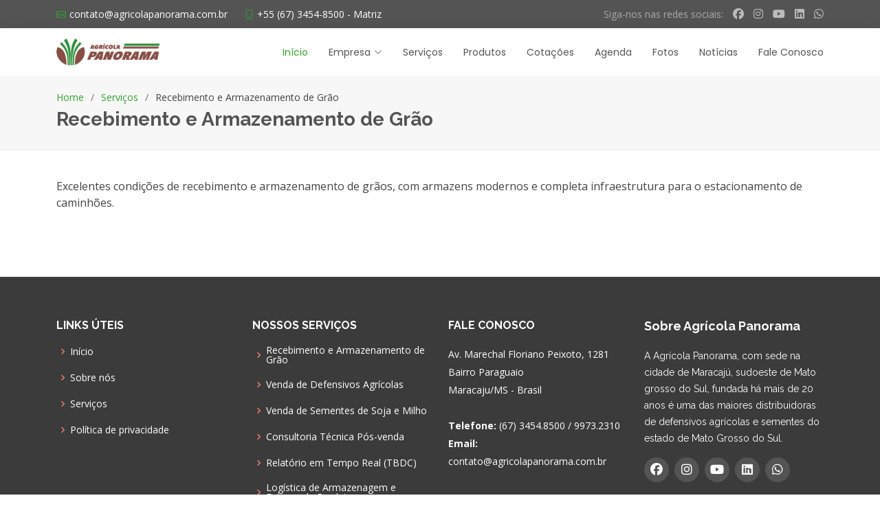

--- FILE ---
content_type: text/html; charset=UTF-8
request_url: https://agricolapanorama.com.br/servico/MQ==
body_size: 3875
content:
<!DOCTYPE html>
<html lang="pt-BR">
<head>
    <!-- Google Tag Manager -->
    <script>(function(w,d,s,l,i){w[l]=w[l]||[];w[l].push({'gtm.start':
                new Date().getTime(),event:'gtm.js'});var f=d.getElementsByTagName(s)[0],
            j=d.createElement(s),dl=l!='dataLayer'?'&l='+l:'';j.async=true;j.src=
            'https://www.googletagmanager.com/gtm.js?id='+i+dl;f.parentNode.insertBefore(j,f);
        })(window,document,'script','dataLayer','GTM-KL7N976');</script>
    <!-- End Google Tag Manager -->
    <meta charset="utf-8"/>
    <meta content="width=device-width, initial-scale=1.0" name="viewport"/>
    <title>Agrícola Panorama - Maracajú, Sidrolândia e Rio Brilhante</title>
    <meta content="Com sede em Maracajú é uma das maiores distribuidoras de defensivos agrícolas e sementes do estado de Mato Grosso do Sul. Com lojas em Sidrolândia e Rio Brilhante tem um moderna estrutura de recebimento de grãos..."
          name="description"/>
    <meta content="agricola, panorama, maracaju, sidrolandia, rio, brilhante, ms, mato, grosso, sul, venda, defensivos, agricolas, syngenta, sementes, soja, milho, fungicida, herbicida, inseticida, tratamento"
          name="keywords"/>
    <!-- Favicons -->
    <link href="https://agricolapanorama.com.br/restrito/assets/img/favicon.ico" rel="icon">
    <!-- Google Fonts -->
    <link href="https://fonts.googleapis.com/css?family=Open+Sans:300,300i,400,400i,600,600i,700,700i|Raleway:300,300i,400,400i,500,500i,600,600i,700,700i|Poppins:300,300i,400,400i,500,500i,600,600i,700,700i"
          rel="stylesheet">

    <!-- Vendor CSS Files -->
    <link href="https://agricolapanorama.com.br/assets/vendor/animate.css/animate.min.css" rel="stylesheet">
    <link href="https://agricolapanorama.com.br/assets/vendor/bootstrap/css/bootstrap.min.css" rel="stylesheet">
    <link href="https://agricolapanorama.com.br/assets/vendor/bootstrap-icons/bootstrap-icons.css" rel="stylesheet">
    <link href="https://agricolapanorama.com.br/assets/vendor/boxicons/css/boxicons.min.css" rel="stylesheet">
    <link href="https://agricolapanorama.com.br/assets/vendor/glightbox/css/glightbox.min.css" rel="stylesheet">
    <link href="https://agricolapanorama.com.br/assets/vendor/swiper/swiper-bundle.min.css" rel="stylesheet">
    <link href="https://agricolapanorama.com.br/restrito/lib/fullcalendar/main.min.css" rel="stylesheet"/>

    <!-- Template Main CSS File -->
    <link href="https://agricolapanorama.com.br/assets/css/style.css?v=5" rel="stylesheet">
    <script src="https://agricolapanorama.com.br/restrito/lib/jquery/jquery.min.js" type="text/javascript"></script>
    <script src="https://kit.fontawesome.com/76dc0d7be3.js" crossorigin="anonymous"></script>

</head>
<!-- ======= Top Bar ======= -->
<section id="topbar" class="d-flex align-items-center">
    <div class="container d-flex justify-content-center justify-content-md-between">
        <div class="contact-info d-flex align-items-center d-none d-md-flex">
            <i class="bi bi-envelope d-flex align-items-center"><a
                        href="mailto:contato@agricolapanorama.com.br">contato@agricolapanorama.com.br</a></i>
            <i class="bi bi-phone d-flex align-items-center ms-4"><span>+55 (67) 3454-8500 - Matriz</span></i>
        </div>
        <div class="social-links align-items-center">
            <span class="text-white-50">Siga-nos nas redes sociais:</span>
                            <a target="_blank" title="Facebook" href="https://www.facebook.com/agricolapanoramaaa/?fref=ts">
                    <i class="fab fa-facebook"></i>
                </a>
                                <a target="_blank" title="Instagram" href="https://www.instagram.com/agricolapanorama/">
                    <i class="fab fa-instagram"></i>
                </a>
                                <a target="_blank" title="YouTube" href="https://www.youtube.com/channel/UCcK_c4n8zBiIOpO7fCe0H7Q">
                    <i class="fab fa-youtube"></i>
                </a>
                                <a target="_blank" title="LinkedIn" href="https://www.linkedin.com/company/agr%C3%ADcola-panorama/?original_referer=">
                    <i class="fab fa-linkedin"></i>
                </a>
                                <a target="_blank" title="WhatsApp" href="https://wa.me/5506734548500">
                    <i class="fa-brands fa-whatsapp"></i>
                </a>
                        </div>
    </div>
</section>
<body>
<!-- Google Tag Manager (noscript) -->
<noscript><iframe src="https://www.googletagmanager.com/ns.html?id=GTM-KL7N976"
                  height="0" width="0" style="display:none;visibility:hidden"></iframe></noscript>
<!-- End Google Tag Manager (noscript) -->
<!-- ======= Header ======= -->
<header id="header" class="d-flex align-items-center">
    <div class="container d-flex justify-content-between align-items-center">
        <div class="logo">
            <a href="https://agricolapanorama.com.br"><img src="https://agricolapanorama.com.br/assets/img/logo.png" alt="" class="img-fluid"></a>
        </div>
        <nav id="navbar" class="navbar">
            <ul>
                <li><a class="active" href="https://agricolapanorama.com.br">Início</a></li>
                <li class="dropdown"><a href="#"><span>Empresa</span> <i class="bi bi-chevron-down"></i></a>
                    <ul>
                        <li><a href="https://agricolapanorama.com.br/sobre">Sobre</a></li>
                                                    <li>
                                <a href="https://agricolapanorama.com.br/pagina/responsabilidade-social">Responsabilidade Social</a>
                            </li>
                                                        <li>
                                <a href="https://agricolapanorama.com.br/pagina/panorama-seeds">Panorama Seeds</a>
                            </li>
                                                        <li>
                                <a href="https://agricolapanorama.com.br/pagina/politica-privacidade">Política privacidade</a>
                            </li>
                                                    <li><a href="https://agricolapanorama.com.br/trabalhe-conosco">Trabalhe Conosco</a></li>
                    </ul>
                </li>
                <li><a href="https://agricolapanorama.com.br/servicos">Serviços</a></li>
                <li><a href="https://agricolapanorama.com.br/produtos">Produtos</a></li>
                <li><a href="https://agricolapanorama.com.br/cotacoes">Cotações</a></li>
                <li><a href="https://agricolapanorama.com.br/agenda">Agenda</a></li>
                <li><a href="https://agricolapanorama.com.br/galerias">Fotos</a></li>
                <li><a href="https://agricolapanorama.com.br/noticias">Notícias</a></li>
                <li><a href="https://agricolapanorama.com.br/contato">Fale Conosco</a></li>
            </ul>
            <i class="bi bi-list mobile-nav-toggle"></i>
        </nav><!-- .navbar -->

    </div>
</header><!-- End Header -->
<div id="conteudo">
    <main id="main">
        <section id="breadcrumbs" class="breadcrumbs">
    <div class="container">
        <ol>
            <li><a href="https://agricolapanorama.com.br">Home</a></li>
            <li><a href="https://agricolapanorama.com.br/servicos">Serviços</a></li>
            <li>Recebimento e Armazenamento de Grão</li>
        </ol>
        <h2>Recebimento e Armazenamento de Grão</h2>
    </div>
</section>
<section id="portfolio" class="portfolio">
    <div class="container" data-aos="fade-up">
        <div class="row">
            <div class="col content">
                <p>Excelentes condições de recebimento e armazenamento de grãos, com armazens modernos e completa infraestrutura para o estacionamento de caminhões.</p>            </div>
        </div>

    </div>
</section>
    </main>
</div>
<!-- ======= Footer ======= -->
<footer id="footer">
    <div class="footer-newsletter d-none">
        <div class="container">
            <div class="row">
                <div class="col-lg-6">
                    <h4>Assine Nossa Newsletter</h4>
                    <p>Fique por dentro das novidades</p>
                </div>
                <div class="col-lg-6">
                    <form action="" method="post">
                        <input type="email" placeholder="Insire seu e-mail e fique sempre atualizado"
                               name="email"><input type="submit" value="Assinar">
                    </form>
                </div>
            </div>
        </div>
    </div>
    <div class="footer-top">
        <div class="container">
            <div class="row">

                <div class="col-lg-3 col-md-6 footer-links">
                    <h4>Links Úteis</h4>
                    <ul>
                        <li><i class="bx bx-chevron-right"></i> <a href="https://agricolapanorama.com.br">Início</a></li>
                        <li><i class="bx bx-chevron-right"></i> <a href="https://agricolapanorama.com.br/sobre">Sobre nós</a></li>
                        <li><i class="bx bx-chevron-right"></i> <a href="https://agricolapanorama.com.br/servicos">Serviços</a></li>
                        <li><i class="bx bx-chevron-right"></i> <a href="https://agricolapanorama.com.br/pagina/politica-privacidade">Política
                                de privacidade</a></li>
                    </ul>
                </div>

                <div class="col-lg-3 col-md-6 footer-links">
                    <h4>Nossos Serviços</h4>
                    <ul>
                                                    <li>
                                <i class="bx bx-chevron-right"></i>
                                <a href="https://agricolapanorama.com.br/servico/MQ==">Recebimento e Armazenamento de Grão</a>
                            </li>
                                                        <li>
                                <i class="bx bx-chevron-right"></i>
                                <a href="https://agricolapanorama.com.br/servico/Mg==">Venda de Defensivos Agrícolas</a>
                            </li>
                                                        <li>
                                <i class="bx bx-chevron-right"></i>
                                <a href="https://agricolapanorama.com.br/servico/Mw==">Venda de Sementes de Soja e Milho</a>
                            </li>
                                                        <li>
                                <i class="bx bx-chevron-right"></i>
                                <a href="https://agricolapanorama.com.br/servico/NA==">Consultoria Técnica Pós-venda</a>
                            </li>
                                                        <li>
                                <i class="bx bx-chevron-right"></i>
                                <a href="https://agricolapanorama.com.br/servico/NQ==">Relatório em Tempo Real (TBDC)</a>
                            </li>
                                                        <li>
                                <i class="bx bx-chevron-right"></i>
                                <a href="https://agricolapanorama.com.br/servico/Ng==">Logística de Armazenagem e Entrega de Produtos</a>
                            </li>
                                                        <li>
                                <i class="bx bx-chevron-right"></i>
                                <a href="https://agricolapanorama.com.br/servico/Nw==">Ofertas Estruturadas em Barter</a>
                            </li>
                                                        <li>
                                <i class="bx bx-chevron-right"></i>
                                <a href="https://agricolapanorama.com.br/servico/OA==">Panorama Seeds (UBS e CTS)</a>
                            </li>
                                                </ul>
                </div>

                <div class="col-lg-3 col-md-6 footer-contact">
                    <h4>Fale Conosco</h4>
                    <p>
                        Av. Marechal Floriano Peixoto, 1281 <br>
                        Bairro Paraguaio<br>
                        Maracaju/MS - Brasil<br><br>
                        <strong>Telefone:</strong> (67) 3454.8500 / 9973.2310<br>
                        <strong>Email:</strong> contato@agricolapanorama.com.br<br>
                    </p>

                </div>

                <div class="col-lg-3 col-md-6 footer-info">
                    <h3>Sobre Agrícola Panorama</h3>
                    <p>A Agrícola Panorama, com sede na cidade de Maracajú, sudoeste de Mato grosso do Sul, fundada há
                        mais de 20 anos é uma das maiores distribuidoras de defensivos agrícolas e sementes do estado de
                        Mato Grosso do Sul.</p>
                    <div class="social-links mt-3">
                                                    <a href="https://www.facebook.com/agricolapanoramaaa/?fref=ts" title="Facebook"
                               target="_blank">
                                <i class="fab fa-facebook"></i>
                            </a>
                                                        <a href="https://www.instagram.com/agricolapanorama/" title="Instagram"
                               target="_blank">
                                <i class="fab fa-instagram"></i>
                            </a>
                                                        <a href="https://www.youtube.com/channel/UCcK_c4n8zBiIOpO7fCe0H7Q" title="YouTube"
                               target="_blank">
                                <i class="fab fa-youtube"></i>
                            </a>
                                                        <a href="https://www.linkedin.com/company/agr%C3%ADcola-panorama/?original_referer=" title="LinkedIn"
                               target="_blank">
                                <i class="fab fa-linkedin"></i>
                            </a>
                                                        <a href="https://wa.me/5506734548500" title="WhatsApp"
                               target="_blank">
                                <i class="fa-brands fa-whatsapp"></i>
                            </a>
                                                </div>
                </div>

            </div>
        </div>
    </div>

    <div class="container">
        <div class="copyright">
            &copy; Copyright <strong><span>Agrícola Panorama</span></strong>. Todos os direitos reservados
        </div>
        <div class="credits">
            Desenvolvido por <a href="https://www.linkedin.com/in/batistoti/">Anderson Brandão Batistoti</a>
        </div>
    </div>
</footer><!-- End Footer -->

<a href="#" class="back-to-top d-flex align-items-center justify-content-center"><i
            class="bi bi-arrow-up-short"></i></a>

<div id="loading">
    <img id="loading-image" src="https://agricolapanorama.com.br/assets/img/loading.gif" alt="Carregando..."/>
</div>
<!-- Vendor JS Files -->
<script src="//cdn.jsdelivr.net/npm/sweetalert2@11"></script>
<script src="https://agricolapanorama.com.br/assets/vendor/purecounter/purecounter_vanilla.js"></script>
<script src="https://agricolapanorama.com.br/assets/vendor/bootstrap/js/bootstrap.bundle.min.js"></script>
<script src="https://agricolapanorama.com.br/assets/vendor/glightbox/js/glightbox.min.js"></script>
<script src="https://agricolapanorama.com.br/assets/vendor/isotope-layout/isotope.pkgd.min.js"></script>
<script src="https://agricolapanorama.com.br/assets/vendor/swiper/swiper-bundle.min.js"></script>
<script src="https://agricolapanorama.com.br/assets/vendor/waypoints/noframework.waypoints.js"></script>
<script src="https://agricolapanorama.com.br/restrito/lib/fullcalendar/main.min.js"></script>
<script src="https://agricolapanorama.com.br/restrito/lib/fullcalendar/locales/pt-br.js"></script>
<script type="text/javascript" src="https://agricolapanorama.com.br/restrito/lib/jquery-validate/jquery.validate.min.js"></script>
<script type="text/javascript" src="https://agricolapanorama.com.br/restrito/lib/jquery-validate/messages_pt_BR.min.js"></script>
<script type="text/javascript" src="https://agricolapanorama.com.br/restrito/assets/js/commom.js"></script>
<!-- Template Main JS File -->
<script src="https://agricolapanorama.com.br/assets/js/main.js?v=3"></script>
<script type="text/javascript">
    $(document).ready(function () {
        initValidateDefaults();
        /**
         * =================================================================================
         *  Formulário de contato
         * =================================================================================
         */
        $("#faleConoscoForm").validate({
            submitHandler: function (form) {
                var $form = $(form);
                var url = $form.attr('action');
                var $loading = $form.find(".loading");
                var $success_message = $form.find(".sent-message");
                $loading.addClass("d-block");
                $.post(url, $form.serialize(), function (response) {
                    showGrowMessage(response.tipo, response.msg);
                    if (response.tipo == 'success') {
                        // $success_message.addClass("d-block");
                        $form[0].reset();
                    }
                }, 'json').done(function () {
                    $loading.removeClass("d-block");
                });
                return false;
            }
        });
    });

    function onSubmitRecaptcha(token) {
        $(".recaptcha-form").submit();
    }
</script>
</body>
</html>


--- FILE ---
content_type: text/css
request_url: https://agricolapanorama.com.br/assets/css/style.css?v=5
body_size: 6425
content:
/**
* Template Name: Eterna - v4.7.1
* Template URL: https://bootstrapmade.com/eterna-free-multipurpose-bootstrap-template/
* Author: BootstrapMade.com
* License: https://bootstrapmade.com/license/
*/

/*--------------------------------------------------------------
# General
--------------------------------------------------------------*/
body {
    font-family: "Open Sans", sans-serif;
    color: #444444;
}

a {
    color: #2FA52BFF;
    text-decoration: none;
}

a:hover {
    color: #e6573f;
    text-decoration: none;
}

h1, h2, h3, h4, h5, h6 {
    font-family: "Raleway", sans-serif;
}

/*--------------------------------------------------------------
# Back to top button
--------------------------------------------------------------*/
.back-to-top {
    position: fixed;
    visibility: hidden;
    opacity: 0;
    right: 15px;
    bottom: 15px;
    z-index: 996;
    background: #2FA52BFF;
    width: 40px;
    height: 40px;
    border-radius: 4px;
    transition: all 0.4s;
}

.back-to-top i {
    font-size: 28px;
    color: #fff;
    line-height: 0;
}

.back-to-top:hover {
    background: #ee8b7a;
    color: #fff;
}

.back-to-top.active {
    visibility: visible;
    opacity: 1;
}

/*--------------------------------------------------------------
# Top Bar
--------------------------------------------------------------*/
#topbar {
    /*#545454*/
    background: #545454;
    padding: 10px 0;
    font-size: 14px;
}

#topbar .contact-info i {
    font-style: normal;
    color: #2FA52BFF;
}

#topbar .contact-info i a, #topbar .contact-info i span {
    padding-left: 5px;
    color: #fff;
}

#topbar .contact-info i a {
    line-height: 0;
    transition: 0.3s;
}

#topbar .contact-info i a:hover {
    color: #2FA52BFF;
}

#topbar .social-links a {
    color: #bababa;
    font-size: 16px;
    line-height: 0;
    transition: 0.3s;
    margin-left: 10px;
}

#topbar .social-links a:hover {
    color: white;
}

/*--------------------------------------------------------------
# Header
--------------------------------------------------------------*/
#header {
    height: 70px;
    transition: all 0.5s;
    z-index: 997;
    transition: all 0.5s;
    background: #fff;
    box-shadow: 0px 0px 20px 0px rgba(0, 0, 0, 0.1);
}

#header .logo h1 {
    font-size: 26px;
    padding: 0 0 0 8px;
    margin: 11px 0;
    line-height: 1;
    font-weight: 700;
    letter-spacing: 1px;
    text-transform: uppercase;
    font-family: "Poppins", sans-serif;
    border-left: 8px solid #2FA52BFF;
}

#header .logo h1 a, #header .logo h1 a:hover {
    color: #545454;
    text-decoration: none;
}

#header .logo img {
    padding: 0;
    margin: 0;
    max-height: 40px;
}

.scrolled-offset {
    margin-top: 70px;
}

/*--------------------------------------------------------------
# Navigation Menu
--------------------------------------------------------------*/
/**
* Desktop Navigation
*/
.navbar {
    padding: 0;
}

.navbar ul {
    margin: 0;
    padding: 0;
    display: flex;
    list-style: none;
    align-items: center;
}

.navbar li {
    position: relative;
}

.navbar a, .navbar a:focus {
    display: flex;
    align-items: center;
    justify-content: space-between;
    padding: 10px 0 10px 30px;
    font-family: "Poppins", sans-serif;
    font-size: 14px;
    color: #545454;
    white-space: nowrap;
    transition: 0.3s;
}

.navbar a i, .navbar a:focus i {
    font-size: 12px;
    line-height: 0;
    margin-left: 5px;
}

.navbar a:hover, .navbar .active, .navbar .active:focus, .navbar li:hover > a {
    color: #2FA52BFF;
}

.navbar .getstarted, .navbar .getstarted:focus {
    background: #2FA52BFF;
    padding: 8px 20px;
    margin-left: 30px;
    border-radius: 4px;
    color: #fff;
}

.navbar .getstarted:hover, .navbar .getstarted:focus:hover {
    color: #fff;
    background: #ec7f6d;
}

.navbar .dropdown ul {
    display: block;
    position: absolute;
    left: 24px;
    top: calc(100% + 30px);
    margin: 0;
    padding: 10px 0;
    z-index: 99;
    opacity: 0;
    visibility: hidden;
    background: #fff;
    box-shadow: 0px 0px 30px rgba(127, 137, 161, 0.25);
    transition: 0.3s;
}

.navbar .dropdown ul li {
    min-width: 200px;
}

.navbar .dropdown ul a {
    padding: 10px 20px;
    font-size: 14px;
    text-transform: none;
    color: #545454;
}

.navbar .dropdown ul a i {
    font-size: 12px;
}

.navbar .dropdown ul a:hover, .navbar .dropdown ul .active:hover, .navbar .dropdown ul li:hover > a {
    color: #2FA52BFF;
}

.navbar .dropdown:hover > ul {
    opacity: 1;
    top: 100%;
    visibility: visible;
}

.navbar .dropdown .dropdown ul {
    top: 0;
    left: calc(100% - 30px);
    visibility: hidden;
}

.navbar .dropdown .dropdown:hover > ul {
    opacity: 1;
    top: 0;
    left: 100%;
    visibility: visible;
}

@media (max-width: 1366px) {
    .navbar .dropdown .dropdown ul {
        left: -90%;
    }

    .navbar .dropdown .dropdown:hover > ul {
        left: -100%;
    }
}

/**
* Mobile Navigation
*/
.mobile-nav-toggle {
    color: #545454;
    font-size: 28px;
    cursor: pointer;
    display: none;
    line-height: 0;
    transition: 0.5s;
}

.mobile-nav-toggle.bi-x {
    color: #fff;
}

@media (max-width: 991px) {
    .mobile-nav-toggle {
        display: block;
    }

    .navbar ul {
        display: none;
    }
}

.navbar-mobile {
    position: fixed;
    overflow: hidden;
    top: 0;
    right: 0;
    left: 0;
    bottom: 0;
    background: rgba(59, 59, 59, 0.9);
    transition: 0.3s;
    z-index: 999;
}

.navbar-mobile .mobile-nav-toggle {
    position: absolute;
    top: 15px;
    right: 15px;
}

.navbar-mobile ul {
    display: block;
    position: absolute;
    top: 55px;
    right: 15px;
    bottom: 15px;
    left: 15px;
    padding: 10px 0;
    background-color: #fff;
    overflow-y: auto;
    transition: 0.3s;
}

.navbar-mobile a, .navbar-mobile a:focus {
    padding: 10px 20px;
    font-size: 15px;
    color: #545454;
}

.navbar-mobile a:hover, .navbar-mobile .active, .navbar-mobile li:hover > a {
    color: #2FA52BFF;
}

.navbar-mobile .getstarted, .navbar-mobile .getstarted:focus {
    margin: 15px;
}

.navbar-mobile .dropdown ul {
    position: static;
    display: none;
    margin: 10px 20px;
    padding: 10px 0;
    z-index: 99;
    opacity: 1;
    visibility: visible;
    background: #fff;
    box-shadow: 0px 0px 30px rgba(127, 137, 161, 0.25);
}

.navbar-mobile .dropdown ul li {
    min-width: 200px;
}

.navbar-mobile .dropdown ul a {
    padding: 10px 20px;
}

.navbar-mobile .dropdown ul a i {
    font-size: 12px;
}

.navbar-mobile .dropdown ul a:hover, .navbar-mobile .dropdown ul .active:hover, .navbar-mobile .dropdown ul li:hover > a {
    color: #2FA52BFF;
}

.navbar-mobile .dropdown > .dropdown-active {
    display: block;
}

/*--------------------------------------------------------------
# Hero Section
--------------------------------------------------------------*/

/*--------------------------------------------------------------
# Hero Section
--------------------------------------------------------------*/
#hero {
    width: 100%;
    height: 70vh;
    background-color: rgba(59, 59, 59, 0.8);
    overflow: hidden;
    padding: 0;
    margin-bottom: -120px;
    position: relative;
    z-index: 1;
}

#hero .carousel-item {
    width: 100%;
    height: 70vh;
    background-size: cover;
    background-repeat: no-repeat;
    background-position: center center;
}

#hero .carousel-item::before {
    content: "";
    background-color: rgba(255, 255, 255, 0.6);
    position: absolute;
    top: 0;
    right: 0;
    left: 0;
    bottom: 0;
}

#hero .carousel-container {
    display: flex;
    justify-content: center;
    align-items: center;
    position: absolute;
    bottom: 0;
    top: 0;
    left: 0;
    right: 0;
    padding-bottom: 120px;
}

#hero .carousel-content {
    text-align: center;
}

#hero h2 {
    color: #2e2e2e;
    margin-bottom: 30px;
    font-size: 48px;
    font-weight: 700;
}

#hero h2 span {
    color: #2FA52BFF;
}

#hero p {
    width: 80%;
    -webkit-animation-delay: 0.4s;
    animation-delay: 0.4s;
    margin: 0 auto 30px auto;
    color: arken(#545454, 15);
}

#hero .carousel-inner .carousel-item {
    transition-property: opacity;
    background-position: center top;
}

#hero .carousel-inner .carousel-item,
#hero .carousel-inner .active.carousel-item-start,
#hero .carousel-inner .active.carousel-item-end {
    opacity: 0;
}

#hero .carousel-inner .active,
#hero .carousel-inner .carousel-item-next.carousel-item-start,
#hero .carousel-inner .carousel-item-prev.carousel-item-end {
    opacity: 1;
    transition: 0.5s;
}

#hero .carousel-inner .carousel-item-next,
#hero .carousel-inner .carousel-item-prev,
#hero .carousel-inner .active.carousel-item-start,
#hero .carousel-inner .active.carousel-item-end {
    left: 0;
    transform: translate3d(0, 0, 0);
}

#hero .carousel-control-prev, #hero .carousel-control-next {
    width: 10%;
}

#hero .carousel-control-next-icon, #hero .carousel-control-prev-icon {
    background: none;
    font-size: 48px;
    line-height: 1;
    width: auto;
    height: auto;
    color: #545454;
}

#hero .carousel-indicators li {
    cursor: pointer;
    background: #2FA52BFF;
    overflow: hidden;
    border: 0;
    width: 12px;
    height: 12px;
    border-radius: 50px;
    margin-bottom: 180px;
    opacity: 0.2;
}

#hero .carousel-indicators li.active {
    opacity: 1;
}

#hero .btn-get-started {
    font-family: "Raleway", sans-serif;
    font-weight: 500;
    font-size: 14px;
    letter-spacing: 1px;
    display: inline-block;
    padding: 12px 32px;
    border-radius: 50px;
    transition: 0.5s;
    line-height: 1;
    margin: 10px;
    color: #fff;
    -webkit-animation-delay: 0.8s;
    animation-delay: 0.8s;
    border: 2px solid #2FA52BFF;
    background: #2FA52BFF;
}

#hero .btn-get-started:hover {
    background: transparent;
    color: #2FA52BFF;
    text-decoration: none;
}

@media (max-height: 768px), (max-width: 1200px) {
    #hero {
        margin-bottom: 60px;
    }

    #hero .carousel-container {
        padding-bottom: 0;
    }

    #hero .carousel-indicators li {
        margin-bottom: 0;
    }
}

@media (max-width: 768px) {
    #hero {
        height: 90vh;
    }

    #hero .carousel-item {
        height: 90vh;
    }
}

@media (min-width: 1024px) {
    #hero p {
        width: 50%;
    }

    #hero .carousel-control-prev, #hero .carousel-control-next {
        width: 5%;
    }
}

/*--------------------------------------------------------------
# Sections General
--------------------------------------------------------------*/
section {
    padding: 0 0 80px 0;
}

.section-bg {
    background-color: white;
}

.section-title {
    text-align: center;
    padding-bottom: 30px;
}

.section-title h2 {
    font-size: 28px;
    font-weight: 600;
    margin-bottom: 20px;
    padding-bottom: 20px;
    position: relative;
    font-family: "Poppins", sans-serif;
}

.section-title h2::after {
    content: "";
    position: absolute;
    display: block;
    width: 50px;
    height: 3px;
    background: #2FA52BFF;
    bottom: 0;
    left: calc(50% - 25px);
}

.section-title p {
    margin-bottom: 0;
}

/*--------------------------------------------------------------
# Breadcrumbs
--------------------------------------------------------------*/
.breadcrumbs {
    padding: 20px 0 20px 0;
    background: #f7f7f7;
    border-bottom: 1px solid #ededed;
    margin-bottom: 40px;
}

.breadcrumbs h2 {
    font-size: 28px;
    font-weight: 700;
    color: #545454;
}

.breadcrumbs ol {
    display: flex;
    flex-wrap: wrap;
    list-style: none;
    padding: 0 0 5px 0;
    margin: 0;
    font-size: 14px;
}

.breadcrumbs ol li + li {
    padding-left: 10px;
}

.breadcrumbs ol li + li::before {
    display: inline-block;
    padding-right: 10px;
    color: #6e6e6e;
    content: "/";
}

/*--------------------------------------------------------------
# Featured
--------------------------------------------------------------*/
.featured {
    position: relative;
    z-index: 2;
}

.featured .icon-box {
    padding: 40px 30px;
    box-shadow: 0px 2px 15px rgba(0, 0, 0, 0.15);
    border-radius: 10px;
    background: #fff;
    transition: all ease-in-out 0.3s;
    height: 100%;
}

.featured .icon-box img {
    margin-bottom: 15px;
    display: block;
    width: 100%;
    padding: 1em;
}

.featured .icon-box h3 {
    font-weight: 700;
    margin-bottom: 15px;
    font-size: 20px;
}

.featured .icon-box h3 a {
    color: #545454;
    transition: 0.3s;
}

.featured .icon-box p {
    color: #545454;
    line-height: 24px;
    font-size: 14px;
    margin-bottom: 0;
}

.featured .icon-box:hover {
    background: #2FA52BFF;
}

.featured .icon-box:hover i, .featured .icon-box:hover h3 a, .featured .icon-box:hover p {
    color: #fff;
}

/*--------------------------------------------------------------
# About
--------------------------------------------------------------*/
.about .content h3 {
    font-weight: 600;
    font-size: 26px;
    color: #545454;
}

.about .content ul {
    list-style: none;
    padding: 0;
}

.about .content ul li {
    padding-bottom: 10px;
}

.about .content ul i {
    font-size: 20px;
    padding-right: 4px;
    color: #2FA52BFF;
}

.about .content p:last-child {
    margin-bottom: 0;
}

/*--------------------------------------------------------------
# Our Services
--------------------------------------------------------------*/
.services .icon-box {
    text-align: center;
    border: 1px solid #ededed;
    padding: 80px 20px;
    transition: all ease-in-out 0.3s;
}

.services .icon-box .icon {
    margin: 0 auto;
    width: 64px;
    height: 64px;
    background: #2FA52BFF;
    border-radius: 5px;
    transition: all 0.3s ease-out 0s;
    display: flex;
    align-items: center;
    justify-content: center;
    margin-bottom: 20px;
    transform-style: preserve-3d;
}

.services .icon-box .icon i {
    color: #fff;
    font-size: 28px;
}

.services .icon-box .icon::before {
    position: absolute;
    content: "";
    left: -8px;
    top: -8px;
    height: 100%;
    width: 100%;
    background: #fbe2dd;
    border-radius: 5px;
    transition: all 0.3s ease-out 0s;
    transform: translateZ(-1px);
}

.services .icon-box h4 {
    font-weight: 700;
    margin-bottom: 15px;
    font-size: 24px;
}

.services .icon-box h4 a {
    color: #545454;
}

.services .icon-box p {
    line-height: 24px;
    font-size: 14px;
    margin-bottom: 0;
}

.services .icon-box:hover {
    background: #2FA52BFF;
    border-color: #2FA52BFF;
}

.services .icon-box:hover .icon {
    background: #fff;
}

.services .icon-box:hover .icon i {
    color: #2FA52BFF;
}

.services .icon-box:hover .icon::before {
    background: #ef9383;
}

.services .icon-box:hover h4 a, .services .icon-box:hover p {
    color: #fff;
}

/*--------------------------------------------------------------
# Our Clients
--------------------------------------------------------------*/
.clients .swiper-pagination {
    margin-top: 20px;
    position: relative;
}

.clients .swiper-pagination .swiper-pagination-bullet {
    width: 12px;
    height: 12px;
    background-color: #fff;
    opacity: 1;
    border: 1px solid #2FA52BFF;
}

.clients .swiper-pagination .swiper-pagination-bullet-active {
    background-color: #2FA52BFF;
}

.clients .swiper-slide img {
    opacity: 0.5;
    transition: 0.3s;
    filter: grayscale(100);
}

.clients .swiper-slide img:hover {
    filter: none;
    opacity: 1;
}

/*--------------------------------------------------------------
# Counts
--------------------------------------------------------------*/
.counts .count-box {
    box-shadow: -10px -5px 40px 0 rgba(0, 0, 0, 0.1);
    padding: 30px;
    width: 100%;
}

.counts .count-box i {
    display: block;
    font-size: 30px;
    color: #2FA52BFF;
    float: left;
    line-height: 0;
}

.counts .count-box span {
    font-size: 42px;
    line-height: 24px;
    display: block;
    font-weight: 700;
    color: #545454;
    margin-left: 50px;
}

.counts .count-box p {
    padding: 30px 0 0 0;
    margin: 0;
    font-family: "Raleway", sans-serif;
    font-size: 14px;
}

.counts .count-box a {
    font-weight: 600;
    display: block;
    margin-top: 20px;
    color: #7a7a7a;
    font-size: 15px;
    font-family: "Poppins", sans-serif;
    transition: ease-in-out 0.3s;
}

.counts .count-box a:hover {
    color: #a1a1a1;
}

/*--------------------------------------------------------------
# Testimonials
--------------------------------------------------------------*/
.testimonials .testimonials-carousel, .testimonials .testimonials-slider {
    overflow: hidden;
}

.testimonials .testimonial-item {
    box-sizing: content-box;
    padding: 40px;
    box-shadow: 0px 2px 12px rgba(0, 0, 0, 0.08);
    position: relative;
    background: #fff;
}

.testimonials .testimonial-item .testimonial-img {
    width: 90px;
    border-radius: 50px;
    border: 6px solid #fff;
    float: left;
    margin: 0 10px 0 0;
}

.testimonials .testimonial-item h3 {
    font-size: 18px;
    font-weight: bold;
    margin: 10px 0 5px 0;
    color: #111;
}

.testimonials .testimonial-item h4 {
    font-size: 14px;
    color: #999;
    margin: 0;
}

.testimonials .testimonial-item .quote-icon-left, .testimonials .testimonial-item .quote-icon-right {
    color: white;
    font-size: 26px;
}

.testimonials .testimonial-item .quote-icon-left {
    display: inline-block;
    left: -5px;
    position: relative;
}

.testimonials .testimonial-item .quote-icon-right {
    display: inline-block;
    right: -5px;
    position: relative;
    top: 10px;
}

.testimonials .testimonial-item p {
    font-style: italic;
    margin: 15px 0 0 0;
    padding: 0;
}

/*--------------------------------------------------------------
# Our Skills
--------------------------------------------------------------*/
.skills .content h3 {
    font-weight: 700;
    font-size: 26px;
    color: #545454;
    font-family: "Poppins", sans-serif;
    margin-bottom: 20px;
}

.skills .content ul {
    list-style: none;
    padding: 0;
}

.skills .content ul li {
    padding-bottom: 10px;
}

.skills .content ul i {
    font-size: 20px;
    padding-right: 4px;
    color: #2FA52BFF;
}

.skills .content p:last-child {
    margin-bottom: 0;
}

.skills .progress {
    height: 62px;
    display: block;
    background: none;
    border-radius: 0;
}

.skills .progress .skill {
    padding: 0;
    margin: 0 0 6px 0;
    text-transform: uppercase;
    display: block;
    font-weight: 600;
    font-family: "Poppins", sans-serif;
    color: #545454;
}

.skills .progress .skill .val {
    float: right;
    font-style: normal;
}

.skills .progress-bar-wrap {
    background: #e0e0e0;
}

.skills .progress-bar {
    width: 1px;
    height: 10px;
    transition: 0.9s;
    background-color: #2FA52BFF;
}

/*--------------------------------------------------------------
# Portfolio
--------------------------------------------------------------*/
.portfolio .portfolio-item {
    margin-bottom: 30px;
}

.portfolio #portfolio-flters {
    padding: 0;
    margin: 0 auto 25px auto;
    list-style: none;
    text-align: center;
    background: white;
    border-radius: 50px;
    padding: 2px 15px;
}

.portfolio #portfolio-flters li {
    cursor: pointer;
    display: inline-block;
    padding: 8px 20px 12px 20px;
    font-size: 15px;
    font-weight: 500;
    line-height: 1;
    color: #444444;
    margin: 0 4px 8px 4px;
    transition: all ease-in-out 0.3s;
    border-radius: 50px;
    background: #f2f2f2;
}

.portfolio #portfolio-flters li:hover, .portfolio #portfolio-flters li.filter-active {
    background: #2FA52BFF;
    color: #fff;
}

.portfolio #portfolio-flters li:last-child {
    margin-right: 0;
}

.portfolio .portfolio-wrap {
    transition: 0.3s;
    position: relative;
    overflow: hidden;
    z-index: 1;
    background: rgba(84, 84, 84, 0.6);
}

.portfolio .portfolio-wrap::before {
    content: "";
    background: rgba(84, 84, 84, 0.6);
    position: absolute;
    left: 30px;
    right: 30px;
    top: 30px;
    bottom: 30px;
    transition: all ease-in-out 0.3s;
    z-index: 2;
    opacity: 0;
}

.portfolio .portfolio-wrap .portfolio-info {
    opacity: 0;
    position: absolute;
    top: 0;
    left: 0;
    right: 0;
    bottom: 0;
    text-align: center;
    z-index: 3;
    transition: all ease-in-out 0.3s;
    display: flex;
    flex-direction: column;
    justify-content: center;
    align-items: center;
}

.portfolio .portfolio-wrap .portfolio-info::before {
    display: block;
    content: "";
    width: 48px;
    height: 48px;
    position: absolute;
    top: 35px;
    left: 35px;
    border-top: 3px solid #fff;
    border-left: 3px solid #fff;
    transition: all 0.5s ease 0s;
    z-index: 9994;
}

.portfolio .portfolio-wrap .portfolio-info::after {
    display: block;
    content: "";
    width: 48px;
    height: 48px;
    position: absolute;
    bottom: 35px;
    right: 35px;
    border-bottom: 3px solid #fff;
    border-right: 3px solid #fff;
    transition: all 0.5s ease 0s;
    z-index: 9994;
}

.portfolio .portfolio-wrap .portfolio-info h4 {
    font-size: 20px;
    color: #fff;
    font-weight: 600;
}

.portfolio .portfolio-wrap .portfolio-info p {
    color: #ffffff;
    font-size: 14px;
    text-transform: uppercase;
    padding: 0;
    margin: 0;
}

.portfolio .portfolio-wrap .portfolio-links {
    text-align: center;
    z-index: 4;
}

.portfolio .portfolio-wrap .portfolio-links a {
    color: #fff;
    margin: 0 2px;
    font-size: 28px;
    display: inline-block;
    transition: 0.3s;
}

.portfolio .portfolio-wrap .portfolio-links a:hover {
    color: #2FA52BFF;
}

.portfolio .portfolio-wrap:hover::before {
    top: 0;
    left: 0;
    right: 0;
    bottom: 0;
    opacity: 1;
}

.portfolio .portfolio-wrap:hover .portfolio-info {
    opacity: 1;
}

.portfolio .portfolio-wrap:hover .portfolio-info::before {
    top: 15px;
    left: 15px;
}

.portfolio .portfolio-wrap:hover .portfolio-info::after {
    bottom: 15px;
    right: 15px;
}

/*--------------------------------------------------------------
# Portfolio Details
--------------------------------------------------------------*/
.portfolio-details {
    padding-top: 40px;
}

.portfolio-details .portfolio-details-slider img {
    width: 100%;
}

.portfolio-details .portfolio-details-slider .swiper-pagination {
    margin-top: 20px;
    position: relative;
}

.portfolio-details .portfolio-details-slider .swiper-pagination .swiper-pagination-bullet {
    width: 12px;
    height: 12px;
    background-color: #fff;
    opacity: 1;
    border: 1px solid #2FA52BFF;
}

.portfolio-details .portfolio-details-slider .swiper-pagination .swiper-pagination-bullet-active {
    background-color: #2FA52BFF;
}

.portfolio-details .portfolio-info {
    padding: 30px;
    box-shadow: 0px 0 30px rgba(84, 84, 84, 0.08);
}

.portfolio-details .portfolio-info h3 {
    font-size: 22px;
    font-weight: 700;
    margin-bottom: 20px;
    padding-bottom: 20px;
    border-bottom: 1px solid #eee;
}

.portfolio-details .portfolio-info ul {
    list-style: none;
    padding: 0;
    font-size: 15px;
}

.portfolio-details .portfolio-info ul li + li {
    margin-top: 10px;
}

.portfolio-details .portfolio-description {
    padding-top: 30px;
}

.portfolio-details .portfolio-description h2 {
    font-size: 26px;
    font-weight: 700;
    margin-bottom: 20px;
}

.portfolio-details .portfolio-description p {
    padding: 0;
}

/*--------------------------------------------------------------
# Pricing
--------------------------------------------------------------*/
.pricing .row {
    padding-top: 40px;
}

.pricing .box {
    padding: 40px;
    margin-bottom: 30px;
    box-shadow: 0px 0px 30px rgba(73, 78, 92, 0.15);
    background: #fff;
    text-align: center;
}

.pricing h3 {
    font-weight: 300;
    margin-bottom: 15px;
    font-size: 28px;
}

.pricing h4 {
    font-size: 46px;
    color: #2FA52BFF;
    font-weight: 400;
    font-family: "Open Sans", sans-serif;
    margin-bottom: 25px;
}

.pricing h4 span {
    color: #bababa;
    font-size: 18px;
    display: block;
}

.pricing ul {
    padding: 0;
    list-style: none;
    color: #999;
    text-align: left;
    line-height: 20px;
}

.pricing ul li {
    padding-bottom: 12px;
}

.pricing ul i {
    color: #2FA52BFF;
    font-size: 18px;
    padding-right: 4px;
}

.pricing ul .na {
    color: #ccc;
}

.pricing ul .na i {
    color: #ccc;
}

.pricing ul .na span {
    text-decoration: line-through;
}

.pricing .buy-btn {
    background: #545454;
    display: inline-block;
    padding: 8px 30px;
    border-radius: 20px;
    color: #fff;
    transition: none;
    font-size: 14px;
    font-weight: 400;
    font-family: "Raleway", sans-serif;
    transition: 0.3s;
}

.pricing .buy-btn:hover {
    background: #2FA52BFF;
}

.pricing .featured {
    z-index: 10;
    margin: -30px -5px 0 -5px;
}

.pricing .featured .buy-btn {
    background: #2FA52BFF;
}

.pricing .featured .buy-btn:hover {
    background: #ee8b7a;
}

@media (max-width: 992px) {
    .pricing .box {
        max-width: 60%;
        margin: 0 auto 30px auto;
    }
}

@media (max-width: 767px) {
    .pricing .box {
        max-width: 80%;
        margin: 0 auto 30px auto;
    }
}

@media (max-width: 420px) {
    .pricing .box {
        max-width: 100%;
        margin: 0 auto 30px auto;
    }
}

/*--------------------------------------------------------------
# Team
--------------------------------------------------------------*/
.team .member {
    text-align: center;
    margin-bottom: 20px;
    box-shadow: 0px 0px 12px 0px rgba(0, 0, 0, 0.1);
    padding: 30px 20px;
    background: #fff;
}

.team .member img {
    max-width: 60%;
    border-radius: 50%;
    margin: 0 0 30px 0;
}

.team .member h4 {
    font-weight: 700;
    margin-bottom: 2px;
    font-size: 18px;
}

.team .member span {
    font-style: italic;
    display: block;
    font-size: 13px;
}

.team .member p {
    padding-top: 10px;
    font-size: 14px;
    font-style: italic;
    color: #aaaaaa;
}

.team .member .social {
    margin-top: 15px;
}

.team .member .social a {
    color: #919191;
    transition: 0.3s;
}

.team .member .social a:hover {
    color: #2FA52BFF;
}

.team .member .social i {
    font-size: 18px;
    margin: 0 2px;
}

/*--------------------------------------------------------------
# Contact
--------------------------------------------------------------*/
.contact .info-box {
    color: #444444;
    text-align: center;
    box-shadow: 0 0 30px rgba(214, 215, 216, 0.6);
    padding: 20px 0 30px 0;
}

.contact .info-box i {
    font-size: 32px;
    color: #2FA52BFF;
    border-radius: 50%;
    padding: 8px;
    border: 2px dotted #fef5f4;
}

.contact .info-box h3 {
    font-size: 20px;
    color: #777777;
    font-weight: 700;
    margin: 10px 0;
}

.contact .info-box p {
    padding: 0;
    line-height: 24px;
    font-size: 14px;
    margin-bottom: 0;
}

.contact .php-email-form {
    box-shadow: 0 0 30px rgba(214, 215, 216, 0.6);
    padding: 30px;
}

.contact .php-email-form .validate {
    display: none;
    color: red;
    margin: 0 0 15px 0;
    font-weight: 400;
    font-size: 13px;
}

.contact .php-email-form .error-message {
    display: none;
    color: #fff;
    background: #ed3c0d;
    text-align: left;
    padding: 15px;
    font-weight: 600;
}

.contact .php-email-form .error-message br + br {
    margin-top: 25px;
}

.contact .php-email-form .sent-message {
    display: none;
    color: #fff;
    background: #18d26e;
    text-align: center;
    padding: 15px;
    font-weight: 600;
}

.contact .php-email-form .loading {
    display: none;
    background: #fff;
    text-align: center;
    padding: 15px;
}

.contact .php-email-form .loading:before {
    content: "";
    display: inline-block;
    border-radius: 50%;
    width: 24px;
    height: 24px;
    margin: 0 10px -6px 0;
    border: 3px solid #18d26e;
    border-top-color: #eee;
    -webkit-animation: animate-loading 1s linear infinite;
    animation: animate-loading 1s linear infinite;
}

.contact .php-email-form input, .contact .php-email-form textarea {
    border-radius: 0;
    box-shadow: none;
    font-size: 14px;
}

.contact .php-email-form input:focus, .contact .php-email-form textarea:focus {
    border-color: #2FA52BFF;
}

.contact .php-email-form input:not([type='checkbox']) {
    padding: 10px 15px;
}

.contact .php-email-form textarea {
    padding: 12px 15px;
}

.contact .php-email-form button[type=submit] {
    background: #2FA52BFF;
    border: 0;
    border-radius: 50px;
    padding: 10px 24px;
    color: #fff;
    transition: 0.4s;
}

.contact .php-email-form button[type=submit]:hover {
    background: #83e84b;
}

@-webkit-keyframes animate-loading {
    0% {
        transform: rotate(0deg);
    }
    100% {
        transform: rotate(360deg);
    }
}

@keyframes animate-loading {
    0% {
        transform: rotate(0deg);
    }
    100% {
        transform: rotate(360deg);
    }
}

/*--------------------------------------------------------------
# Blog
--------------------------------------------------------------*/
.blog {
    padding: 40px 0 20px 0;
}

.blog .entry {
    padding: 30px;
    margin-bottom: 60px;
    box-shadow: 0 4px 16px rgba(0, 0, 0, 0.1);
}

.blog .entry .entry-img {
    max-height: 440px;
    margin: -30px -30px 20px -30px;
    overflow: hidden;
}

.blog .entry .entry-title {
    font-size: 28px;
    font-weight: bold;
    padding: 0;
    margin: 0 0 20px 0;
}

.blog .entry .entry-title a {
    color: #545454;
    transition: 0.3s;
}

.blog .entry .entry-title a:hover {
    color: #2FA52BFF;
}

.blog .entry .entry-meta {
    margin-bottom: 15px;
    color: #bababa;
}

.blog .entry .entry-meta ul {
    display: flex;
    flex-wrap: wrap;
    list-style: none;
    align-items: center;
    padding: 0;
    margin: 0;
}

.blog .entry .entry-meta ul li + li {
    padding-left: 20px;
}

.blog .entry .entry-meta i {
    font-size: 16px;
    margin-right: 8px;
    line-height: 0;
}

.blog .entry .entry-meta a {
    color: #777777;
    font-size: 14px;
    display: inline-block;
    line-height: 1;
}

.blog .entry .entry-content p {
    line-height: 24px;
}

.blog .entry .entry-content .read-more {
    -moz-text-align-last: right;
    text-align-last: right;
}

.blog .entry .entry-content .read-more a {
    display: inline-block;
    background: #2FA52BFF;
    color: #fff;
    padding: 6px 20px;
    transition: 0.3s;
    font-size: 14px;
    border-radius: 4px;
}

.blog .entry .entry-content .read-more a:hover {
    background: #ec7f6d;
}

.blog .entry .entry-content h3 {
    font-size: 22px;
    margin-top: 30px;
    font-weight: bold;
}

.blog .entry .entry-content blockquote {
    overflow: hidden;
    background-color: #fafafa;
    padding: 60px;
    position: relative;
    text-align: center;
    margin: 20px 0;
}

.blog .entry .entry-content blockquote p {
    color: #444444;
    line-height: 1.6;
    margin-bottom: 0;
    font-style: italic;
    font-weight: 500;
    font-size: 22px;
}

.blog .entry .entry-content blockquote::after {
    content: "";
    position: absolute;
    left: 0;
    top: 0;
    bottom: 0;
    width: 3px;
    background-color: #545454;
    margin-top: 20px;
    margin-bottom: 20px;
}

.blog .entry .entry-footer {
    padding-top: 10px;
    border-top: 1px solid #e6e6e6;
}

.blog .entry .entry-footer i {
    color: #a1a1a1;
    display: inline;
}

.blog .entry .entry-footer a {
    color: #616161;
    transition: 0.3s;
}

.blog .entry .entry-footer a:hover {
    color: #2FA52BFF;
}

.blog .entry .entry-footer .cats {
    list-style: none;
    display: inline;
    padding: 0 20px 0 0;
    font-size: 14px;
}

.blog .entry .entry-footer .cats li {
    display: inline-block;
}

.blog .entry .entry-footer .tags {
    list-style: none;
    display: inline;
    padding: 0;
    font-size: 14px;
}

.blog .entry .entry-footer .tags li {
    display: inline-block;
}

.blog .entry .entry-footer .tags li + li::before {
    padding-right: 6px;
    color: #6c757d;
    content: ",";
}

.blog .entry .entry-footer .share {
    font-size: 16px;
}

.blog .entry .entry-footer .share i {
    padding-left: 5px;
}

.blog .entry-single {
    margin-bottom: 30px;
}

.blog .blog-author {
    padding: 20px;
    margin-bottom: 30px;
    box-shadow: 0 4px 16px rgba(0, 0, 0, 0.1);
}

.blog .blog-author img {
    width: 120px;
    margin-right: 20px;
}

.blog .blog-author h4 {
    font-weight: 600;
    font-size: 22px;
    margin-bottom: 0px;
    padding: 0;
    color: #545454;
}

.blog .blog-author .social-links {
    margin: 0 10px 10px 0;
}

.blog .blog-author .social-links a {
    color: rgba(84, 84, 84, 0.5);
    margin-right: 5px;
}

.blog .blog-author p {
    font-style: italic;
    color: #b7b7b7;
}

.blog .blog-comments {
    margin-bottom: 30px;
}

.blog .blog-comments .comments-count {
    font-weight: bold;
}

.blog .blog-comments .comment {
    margin-top: 30px;
    position: relative;
}

.blog .blog-comments .comment .comment-img {
    margin-right: 14px;
}

.blog .blog-comments .comment .comment-img img {
    width: 60px;
}

.blog .blog-comments .comment h5 {
    font-size: 16px;
    margin-bottom: 2px;
}

.blog .blog-comments .comment h5 a {
    font-weight: bold;
    color: #444444;
    transition: 0.3s;
}

.blog .blog-comments .comment h5 a:hover {
    color: #2FA52BFF;
}

.blog .blog-comments .comment h5 .reply {
    padding-left: 10px;
    color: #545454;
}

.blog .blog-comments .comment h5 .reply i {
    font-size: 20px;
}

.blog .blog-comments .comment time {
    display: block;
    font-size: 14px;
    color: #6e6e6e;
    margin-bottom: 5px;
}

.blog .blog-comments .comment.comment-reply {
    padding-left: 40px;
}

.blog .blog-comments .reply-form {
    margin-top: 30px;
    padding: 30px;
    box-shadow: 0 4px 16px rgba(0, 0, 0, 0.1);
}

.blog .blog-comments .reply-form h4 {
    font-weight: bold;
    font-size: 22px;
}

.blog .blog-comments .reply-form p {
    font-size: 14px;
}

.blog .blog-comments .reply-form input {
    border-radius: 4px;
    padding: 10px 10px;
    font-size: 14px;
}

.blog .blog-comments .reply-form input:focus {
    box-shadow: none;
    border-color: #f5bab0;
}

.blog .blog-comments .reply-form textarea {
    border-radius: 4px;
    padding: 10px 10px;
    font-size: 14px;
}

.blog .blog-comments .reply-form textarea:focus {
    box-shadow: none;
    border-color: #f5bab0;
}

.blog .blog-comments .reply-form .form-group {
    margin-bottom: 25px;
}

.blog .blog-comments .reply-form .btn-primary {
    border-radius: 4px;
    padding: 10px 20px;
    border: 0;
    background-color: #545454;
}

.blog .blog-comments .reply-form .btn-primary:hover {
    background-color: #616161;
}

.blog .blog-pagination {
    color: #878787;
}

.blog .blog-pagination ul {
    display: flex;
    padding: 0;
    margin: 0;
    list-style: none;
}

.blog .blog-pagination li {
    margin: 0 5px;
    transition: 0.3s;
}

.blog .blog-pagination li a {
    color: #545454;
    padding: 7px 16px;
    display: flex;
    align-items: center;
    justify-content: center;
}

.blog .blog-pagination li.active, .blog .blog-pagination li:hover {
    background: #2FA52BFF;
}

.blog .blog-pagination li.active a, .blog .blog-pagination li:hover a {
    color: #fff;
}

.blog .sidebar {
    padding: 30px;
    margin: 0 0 60px 20px;
    box-shadow: 0 4px 16px rgba(0, 0, 0, 0.1);
}

.blog .sidebar .sidebar-title {
    font-size: 20px;
    font-weight: 700;
    padding: 0 0 0 0;
    margin: 0 0 15px 0;
    color: #545454;
    position: relative;
}

.blog .sidebar .sidebar-item {
    margin-bottom: 30px;
}

.blog .sidebar .search-form form {
    background: #fff;
    border: 1px solid #ddd;
    padding: 3px 10px;
    position: relative;
}

.blog .sidebar .search-form form input[type=text] {
    border: 0;
    padding: 4px;
    border-radius: 4px;
    width: calc(100% - 40px);
}

.blog .sidebar .search-form form button {
    position: absolute;
    top: 0;
    right: 0;
    bottom: 0;
    border: 0;
    background: none;
    font-size: 16px;
    padding: 0 15px;
    margin: -1px;
    background: #2FA52BFF;
    color: #fff;
    transition: 0.3s;
    border-radius: 0 4px 4px 0;
    line-height: 0;
}

.blog .sidebar .search-form form button i {
    line-height: 0;
}

.blog .sidebar .search-form form button:hover {
    background: #eb7b68;
}

.blog .sidebar .categories ul {
    list-style: none;
    padding: 0;
}

.blog .sidebar .categories ul li + li {
    padding-top: 10px;
}

.blog .sidebar .categories ul a {
    color: #545454;
    transition: 0.3s;
}

.blog .sidebar .categories ul a:hover {
    color: #2FA52BFF;
}

.blog .sidebar .categories ul a span {
    padding-left: 5px;
    color: #aaaaaa;
    font-size: 14px;
}

.blog .sidebar .recent-posts .post-item + .post-item {
    margin-top: 15px;
}

.blog .sidebar .recent-posts img {
    width: 80px;
    float: left;
}

.blog .sidebar .recent-posts h4 {
    font-size: 15px;
    margin-left: 95px;
    font-weight: bold;
}

.blog .sidebar .recent-posts h4 a {
    color: #545454;
    transition: 0.3s;
}

.blog .sidebar .recent-posts h4 a:hover {
    color: #2FA52BFF;
}

.blog .sidebar .recent-posts time {
    display: block;
    margin-left: 95px;
    font-style: italic;
    font-size: 14px;
    color: #aaaaaa;
}

.blog .sidebar .tags {
    margin-bottom: -10px;
}

.blog .sidebar .tags ul {
    list-style: none;
    padding: 0;
}

.blog .sidebar .tags ul li {
    display: inline-block;
}

.blog .sidebar .tags ul a {
    color: #949494;
    font-size: 14px;
    padding: 6px 14px;
    margin: 0 6px 8px 0;
    border: 1px solid white;
    display: inline-block;
    transition: 0.3s;
}

.blog .sidebar .tags ul a:hover {
    color: #fff;
    border: 1px solid #2FA52BFF;
    background: #2FA52BFF;
}

.blog .sidebar .tags ul a span {
    padding-left: 5px;
    color: #ededed;
    font-size: 14px;
}

/*--------------------------------------------------------------
# Footer
--------------------------------------------------------------*/
#footer {
    background: #404040;
    padding: 0 0 30px 0;
    color: #fff;
    font-size: 14px;
}

#footer .footer-newsletter {
    padding: 50px 0;
    background: #404040;
}

#footer .footer-newsletter h4 {
    font-size: 24px;
    margin: 0 0 20px 0;
    padding: 0;
    line-height: 1;
    font-weight: 600;
}

#footer .footer-newsletter form {
    margin-top: 30px;
    background: #fff;
    padding: 6px 10px;
    position: relative;
    border-radius: 50px;
}

#footer .footer-newsletter form input[type=email] {
    border: 0;
    padding: 8px;
    width: calc(100% - 140px);
}

#footer .footer-newsletter form input[type=submit] {
    position: absolute;
    top: 0;
    right: 0;
    bottom: 0;
    border: 0;
    background: none;
    font-size: 16px;
    padding: 0 30px;
    margin: 3px;
    background: #2FA52BFF;
    color: #fff;
    transition: 0.3s;
    border-radius: 50px;
}

#footer .footer-newsletter form input[type=submit]:hover {
    background: #e6573f;
}

#footer .footer-top {
    background: #3b3b3b;
    border-top: 1px solid #474747;
    border-bottom: 1px solid #474747;
    padding: 60px 0 30px 0;
}

#footer .footer-top .footer-info {
    margin-bottom: 30px;
}

#footer .footer-top .footer-info h3 {
    font-size: 18px;
    margin: 0 0 20px 0;
    padding: 2px 0 2px 0;
    line-height: 1;
    font-weight: 700;
}

#footer .footer-top .footer-info p {
    font-size: 14px;
    line-height: 24px;
    margin-bottom: 0;
    font-family: "Raleway", sans-serif;
    color: #fff;
}

#footer .footer-top .social-links a {
    font-size: 18px;
    display: inline-block;
    background: #545454;
    color: #fff;
    line-height: 1;
    padding: 8px 0;
    margin-right: 4px;
    border-radius: 50%;
    text-align: center;
    width: 36px;
    height: 36px;
    transition: 0.3s;
}

#footer .footer-top .social-links a:hover {
    background: #2FA52BFF;
    color: #fff;
    text-decoration: none;
}

#footer .footer-top h4 {
    font-size: 16px;
    font-weight: bold;
    color: #fff;
    text-transform: uppercase;
    position: relative;
    padding-bottom: 12px;
}

#footer .footer-top .footer-links {
    margin-bottom: 30px;
}

#footer .footer-top .footer-links ul {
    list-style: none;
    padding: 0;
    margin: 0;
}

#footer .footer-top .footer-links ul i {
    padding-right: 2px;
    color: #ec7f6d;
    font-size: 18px;
    line-height: 1;
}

#footer .footer-top .footer-links ul li {
    padding: 10px 0;
    display: flex;
    align-items: center;
}

#footer .footer-top .footer-links ul li:first-child {
    padding-top: 0;
}

#footer .footer-top .footer-links ul a {
    color: #fff;
    transition: 0.3s;
    display: inline-block;
    line-height: 1;
}

#footer .footer-top .footer-links ul a:hover {
    color: #2FA52BFF;
}

#footer .footer-top .footer-contact {
    margin-bottom: 30px;
}

#footer .footer-top .footer-contact p {
    line-height: 26px;
}

#footer .copyright {
    text-align: center;
    padding-top: 30px;
}

#footer .credits {
    padding-top: 10px;
    text-align: center;
    font-size: 13px;
    color: #fff;
}

.pagination {
    float: right;
}

#loading {
    position: fixed;
    display: none;
    width: 100%;
    height: 100%;
    top: 0;
    left: 0;
    text-align: center;
    opacity: 0.7;
    background-color: #fff;
    z-index: 99;
}

#loading-image {
    position: absolute;
    top: 0;
    left: 0;
    right: 0;
    bottom: 0;
    margin: auto;
    z-index: 100;
}

@media screen and (max-width: 767px) {
    .fc-toolbar.fc-header-toolbar {
        font-size: 60%
    }
}

--- FILE ---
content_type: application/javascript
request_url: https://agricolapanorama.com.br/restrito/assets/js/commom.js
body_size: 1255
content:
function initValidateDefaults() {
    /**
     * =================================================================================
     *  Sobrepondo padrões do Jquery Validate
     * =================================================================================
     */
    $.validator.setDefaults({
        ignore: "",
        highlight: function (element) {
            if ($(".tab-content").find("div.tab-pane.active:has(.is-invalid)").length == 0) {
                var tab = $(".tab-content").find("div.tab-pane:hidden:has(.is-invalid)").first().attr('id');
                $('a[href="#' + tab + '"]').tab('show');
            }
            $(element).addClass('is-invalid');
            $(element).removeClass('is-valid');
        },
        unhighlight: function (element) {
            $(element).removeClass('is-invalid');
            $(element).addClass('is-valid');
        },
        errorElement: 'div',
        errorClass: 'invalid-feedback form-text',
        errorPlacement: function (error, element) {
            var input_name = $(element).attr('name');
            if ($("#" + input_name + "-error").length) {
                $("#" + input_name + "-error").html(error.text());
            } else if (element.parent('.input-group').length) {
                error.insertAfter(element.parent());
            } else if (element.parent().find('.select2-container').length) {
                error.insertAfter(element.parent().find('.select2-container'));
            } else {
                error.insertAfter(element);
            }
        }
    });
}

/**
 * Botão com classe .closeMessage remove o elemento da tela
 */
$('.closeMessage').click(function () {
    $(this).parent().fadeOut();
});

/**
 * Inicia Loading na tela
 * @returns {undefined}
 */
function showLoading() {
    $('#divLoading').css("display", "inline-flex");
}

/**
 * Encerra loading na tela
 * @returns {undefined}
 */
function hideLoading() {
    $('#divLoading').css("display", "none");
}

/**
 * Instancia a função bootbox alert
 * @param {type} message
 * @param {type} animate
 * @returns {undefined}
 */
function showAlert(message, animate) {
    bootbox.alert({
        centerVertical: true,
        animate: animate,
        message: message
    });
}

/**
 * Função que exibe uma mensagem na tela ao usuário
 * @param {string} tipo : error,success,warning,info
 * @param {string} msg
 * @returns {undefined}
 */
function showGrowMessage(tipo, msg, callback = function () {
}) {
    debugger;
    if (tipo !== "success") {
        Swal.fire({
            icon: tipo,
            confirmButtonColor: '#3085d6',
            title: "Aviso",
            text: msg,
            willClose: callback
        }).then((result) => callback);
    } else {
        Swal.fire({
            position: 'top-end',
            icon: tipo,
            title: "Sucesso",
            text: msg,
            showConfirmButton: false,
            timerProgressBar: true,
            toast: true,
            timer: 1500,
            willClose: callback
        });
    }
    // var icone = "";
    // var type = "";
    // if (tipo == 'error') {
    //     icone = 'fas fa-exclamation-triangle';
    //     type = 'danger';
    // } else if (tipo == 'success') {
    //     icone = 'fas fa-check';
    //     type = 'success';
    // } else if (tipo == 'warning') {
    //     icone = 'fas fa-info-circle';
    //     type = 'info';
    // }
    // $.bootstrapGrowl("<i class='" + icone + "'></i> " + msg, {type: type, width: 300, delay: 5000});
}

/**
 * Abre popup centralizado.
 * url - local da página pra exibição no popup
 * w - width largura do popup
 * h - height  altura do poup
 */
function abrirPopup(url, w, h) {
    var newW = (w !== undefined ? w : 800) + 100;
    var newH = (h !== undefined ? h : 600) + 100;
    var left = (screen.width - newW) / 2;
    var top = (screen.height - newH) / 2;
    console.log(left + ':' + top);
    var newwindow = window.open(url, 'name', 'width=' + newW + ',height=' + newH + ',left=' + left + ',top=' + top);
    newwindow.resizeTo(newW, newH);
    //posiciona o popup no centro da tela
    newwindow.moveTo(left, top);
    newwindow.focus();
    return false;
}

function updateProgressBar($progress, percentComplete) {
    $progress.find('.progress-bar').attr('aria-valuenow', percentComplete).css('width', percentComplete + '%');
    $progress.find('#porcentagem').text(percentComplete + '%');
}